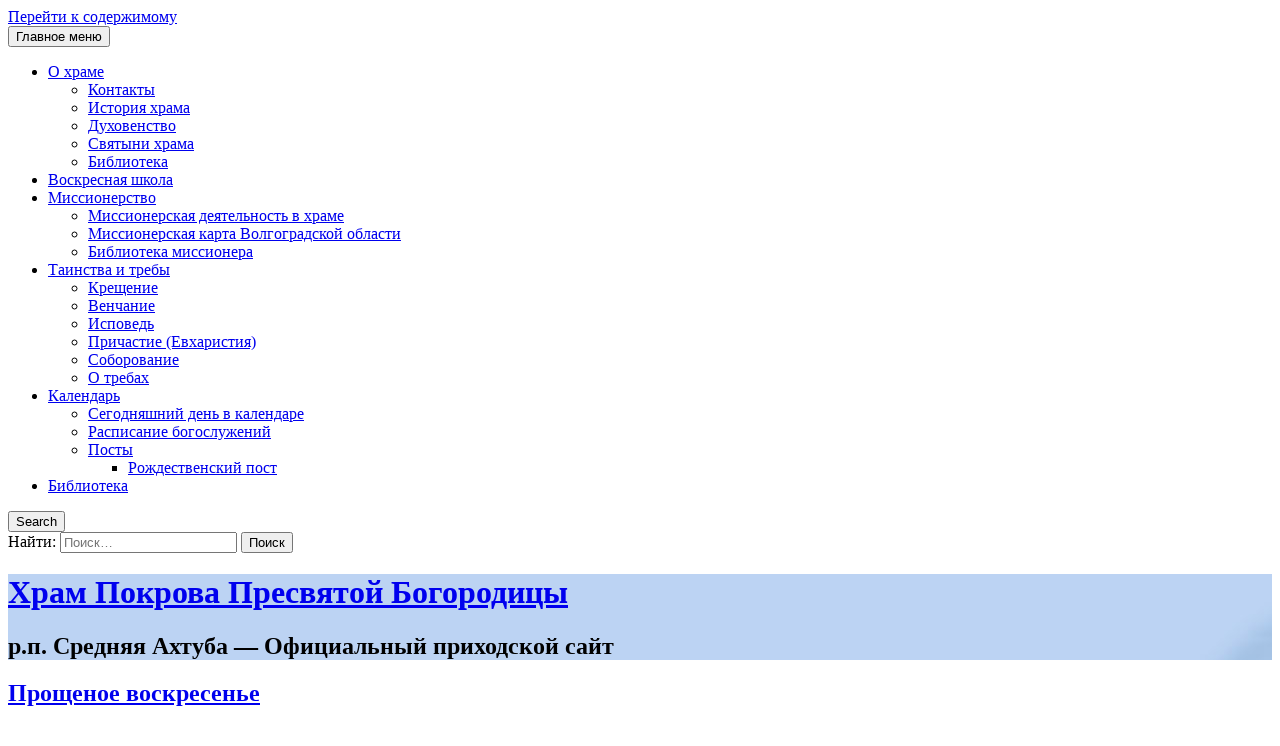

--- FILE ---
content_type: text/html; charset=UTF-8
request_url: https://pokrov-ahtuba.ru/%D0%BF%D1%80%D0%BE%D1%89%D0%B5%D0%BD%D0%BE%D0%B5-%D0%B2%D0%BE%D1%81%D0%BA%D1%80%D0%B5%D1%81%D0%B5%D0%BD%D1%8C%D0%B5/
body_size: 15717
content:
<!DOCTYPE html>
<html lang="ru-RU">
<head>
<meta charset="UTF-8">
<meta name="viewport" content="width=device-width, initial-scale=1">
<meta property="og:image" content="/wp-includes/images/head_image_nobg.png"/>
<!--<title>Прощеное воскресенье &#8212; </title>-->
<link rel="image_src" href="/wp-includes/images/head_image_nobg.png"/>
<link rel="profile" href="http://gmpg.org/xfn/11">
<link rel="pingback" href="https://pokrov-ahtuba.ru/xmlrpc.php">
<title>Прощеное воскресенье &#8212; Храм Покрова Пресвятой Богородицы</title>
<meta name='robots' content='max-image-preview:large' />
	<style>img:is([sizes="auto" i], [sizes^="auto," i]) { contain-intrinsic-size: 3000px 1500px }</style>
	<link rel='dns-prefetch' href='//fonts.googleapis.com' />
<link rel="alternate" type="application/rss+xml" title="Храм Покрова Пресвятой Богородицы &raquo; Лента" href="https://pokrov-ahtuba.ru/feed/" />
<link rel="alternate" type="application/rss+xml" title="Храм Покрова Пресвятой Богородицы &raquo; Лента комментариев" href="https://pokrov-ahtuba.ru/comments/feed/" />
<link rel="alternate" type="application/rss+xml" title="Храм Покрова Пресвятой Богородицы &raquo; Лента комментариев к &laquo;Прощеное воскресенье&raquo;" href="https://pokrov-ahtuba.ru/%d0%bf%d1%80%d0%be%d1%89%d0%b5%d0%bd%d0%be%d0%b5-%d0%b2%d0%be%d1%81%d0%ba%d1%80%d0%b5%d1%81%d0%b5%d0%bd%d1%8c%d0%b5/feed/" />
		<script type="text/javascript">
			'use strict';
			(function (w) {
				var darx = {};

				darx.addEvent = function (elem, event, fn) {
					if (elem.addEventListener) {
						elem.addEventListener(event, fn, false);
					} else {
						elem.attachEvent('on' + event, function () {
							return (fn.call(elem, window.event));
						});
					}
				};

				darx.fireEvent = function (elem, event) {
					var evt = elem.createEvent('Event');
					evt.initEvent(event, true, true);
					elem.dispatchEvent(evt);
				};

				darx.get = function (url, data, callback) {
					sendRequest('GET', url, data, callback);
				};

				darx.post = function (url, data, callback) {
					sendRequest('POST', url, data, callback);
				};

				darx.getJSON = function (url, data, callback) {
					var callbackName = 'darx_jsonp_' + Math.round(1000000000 * Math.random());
					window[callbackName] = function(data) {
						delete window[callbackName];
						document.body.removeChild(script);
						callback(data);
					};
					
					
					var script = document.createElement('script');
					script.type = "text/javascript";
					script.async = true;
					data.callback = callbackName;
					script.src = url + '?' + http_build_query(data);
					document.body.appendChild(script);
				};

				var http_build_query = function (data) {
					var params = [];
					var type;
					for (var key in data){
						if (data.hasOwnProperty(key)) {
							type = Object.prototype.toString.call(data[key]);
							if (type === '[object Array]' || type === '[object Object]') {
								for (var i in data[key]) {
									if (data[key].hasOwnProperty(i)) {
										params.push(encodeURIComponent(key) + '[]=' + encodeURIComponent(data[key][i]));
									}
								}
							} else {
								params.push(encodeURIComponent(key) + '=' + encodeURIComponent(data[key]));
							}
						}
					}
					return params.join('&');
				};

				var sendRequest = function (method, url, data, callback) {
					var xhr = false;
					var XMLHttpFactories = [
						function () {return new XMLHttpRequest()},
						function () {return new ActiveXObject("Msxml2.XMLHTTP")},
						function () {return new ActiveXObject("Msxml3.XMLHTTP")},
						function () {return new ActiveXObject("Microsoft.XMLHTTP")}
					];
					for (var i=0; i<XMLHttpFactories.length; ++i) {
						try { xhr = XMLHttpFactories[i]() } catch (e) { continue; }
						break;
					}

					if (!xhr) return;

					if (method === 'GET')  {
						data.r = Math.random();
						url += '?' + http_build_query(data);
					}

					xhr.open(method, url, true);
					xhr.setRequestHeader("X-Requested-With", "XMLHttpRequest");
					xhr.timeout = 5000;

					if (callback) {
						xhr.loaded = xhr.onreadystatechange = function () {
							if (xhr.readyState !== 4) return;
							callback(xhr.responseText, xhr);
						}
					}

					if (method !== 'GET')  {
						xhr.setRequestHeader("Content-type", "application/x-www-form-urlencoded");
						xhr.send(http_build_query(data));
					} else {
						xhr.send(null);
					}
				};

				w.darx = darx;
			}(window));
		</script>
		<script type="text/javascript">
/* <![CDATA[ */
window._wpemojiSettings = {"baseUrl":"https:\/\/s.w.org\/images\/core\/emoji\/15.0.3\/72x72\/","ext":".png","svgUrl":"https:\/\/s.w.org\/images\/core\/emoji\/15.0.3\/svg\/","svgExt":".svg","source":{"concatemoji":"https:\/\/pokrov-ahtuba.ru\/wp-includes\/js\/wp-emoji-release.min.js?ver=6.7.1"}};
/*! This file is auto-generated */
!function(i,n){var o,s,e;function c(e){try{var t={supportTests:e,timestamp:(new Date).valueOf()};sessionStorage.setItem(o,JSON.stringify(t))}catch(e){}}function p(e,t,n){e.clearRect(0,0,e.canvas.width,e.canvas.height),e.fillText(t,0,0);var t=new Uint32Array(e.getImageData(0,0,e.canvas.width,e.canvas.height).data),r=(e.clearRect(0,0,e.canvas.width,e.canvas.height),e.fillText(n,0,0),new Uint32Array(e.getImageData(0,0,e.canvas.width,e.canvas.height).data));return t.every(function(e,t){return e===r[t]})}function u(e,t,n){switch(t){case"flag":return n(e,"\ud83c\udff3\ufe0f\u200d\u26a7\ufe0f","\ud83c\udff3\ufe0f\u200b\u26a7\ufe0f")?!1:!n(e,"\ud83c\uddfa\ud83c\uddf3","\ud83c\uddfa\u200b\ud83c\uddf3")&&!n(e,"\ud83c\udff4\udb40\udc67\udb40\udc62\udb40\udc65\udb40\udc6e\udb40\udc67\udb40\udc7f","\ud83c\udff4\u200b\udb40\udc67\u200b\udb40\udc62\u200b\udb40\udc65\u200b\udb40\udc6e\u200b\udb40\udc67\u200b\udb40\udc7f");case"emoji":return!n(e,"\ud83d\udc26\u200d\u2b1b","\ud83d\udc26\u200b\u2b1b")}return!1}function f(e,t,n){var r="undefined"!=typeof WorkerGlobalScope&&self instanceof WorkerGlobalScope?new OffscreenCanvas(300,150):i.createElement("canvas"),a=r.getContext("2d",{willReadFrequently:!0}),o=(a.textBaseline="top",a.font="600 32px Arial",{});return e.forEach(function(e){o[e]=t(a,e,n)}),o}function t(e){var t=i.createElement("script");t.src=e,t.defer=!0,i.head.appendChild(t)}"undefined"!=typeof Promise&&(o="wpEmojiSettingsSupports",s=["flag","emoji"],n.supports={everything:!0,everythingExceptFlag:!0},e=new Promise(function(e){i.addEventListener("DOMContentLoaded",e,{once:!0})}),new Promise(function(t){var n=function(){try{var e=JSON.parse(sessionStorage.getItem(o));if("object"==typeof e&&"number"==typeof e.timestamp&&(new Date).valueOf()<e.timestamp+604800&&"object"==typeof e.supportTests)return e.supportTests}catch(e){}return null}();if(!n){if("undefined"!=typeof Worker&&"undefined"!=typeof OffscreenCanvas&&"undefined"!=typeof URL&&URL.createObjectURL&&"undefined"!=typeof Blob)try{var e="postMessage("+f.toString()+"("+[JSON.stringify(s),u.toString(),p.toString()].join(",")+"));",r=new Blob([e],{type:"text/javascript"}),a=new Worker(URL.createObjectURL(r),{name:"wpTestEmojiSupports"});return void(a.onmessage=function(e){c(n=e.data),a.terminate(),t(n)})}catch(e){}c(n=f(s,u,p))}t(n)}).then(function(e){for(var t in e)n.supports[t]=e[t],n.supports.everything=n.supports.everything&&n.supports[t],"flag"!==t&&(n.supports.everythingExceptFlag=n.supports.everythingExceptFlag&&n.supports[t]);n.supports.everythingExceptFlag=n.supports.everythingExceptFlag&&!n.supports.flag,n.DOMReady=!1,n.readyCallback=function(){n.DOMReady=!0}}).then(function(){return e}).then(function(){var e;n.supports.everything||(n.readyCallback(),(e=n.source||{}).concatemoji?t(e.concatemoji):e.wpemoji&&e.twemoji&&(t(e.twemoji),t(e.wpemoji)))}))}((window,document),window._wpemojiSettings);
/* ]]> */
</script>
<style id='wp-emoji-styles-inline-css' type='text/css'>

	img.wp-smiley, img.emoji {
		display: inline !important;
		border: none !important;
		box-shadow: none !important;
		height: 1em !important;
		width: 1em !important;
		margin: 0 0.07em !important;
		vertical-align: -0.1em !important;
		background: none !important;
		padding: 0 !important;
	}
</style>
<link rel='stylesheet' id='wp-block-library-css' href='https://pokrov-ahtuba.ru/wp-includes/css/dist/block-library/style.min.css?ver=6.7.1' type='text/css' media='all' />
<style id='classic-theme-styles-inline-css' type='text/css'>
/*! This file is auto-generated */
.wp-block-button__link{color:#fff;background-color:#32373c;border-radius:9999px;box-shadow:none;text-decoration:none;padding:calc(.667em + 2px) calc(1.333em + 2px);font-size:1.125em}.wp-block-file__button{background:#32373c;color:#fff;text-decoration:none}
</style>
<style id='global-styles-inline-css' type='text/css'>
:root{--wp--preset--aspect-ratio--square: 1;--wp--preset--aspect-ratio--4-3: 4/3;--wp--preset--aspect-ratio--3-4: 3/4;--wp--preset--aspect-ratio--3-2: 3/2;--wp--preset--aspect-ratio--2-3: 2/3;--wp--preset--aspect-ratio--16-9: 16/9;--wp--preset--aspect-ratio--9-16: 9/16;--wp--preset--color--black: #000000;--wp--preset--color--cyan-bluish-gray: #abb8c3;--wp--preset--color--white: #ffffff;--wp--preset--color--pale-pink: #f78da7;--wp--preset--color--vivid-red: #cf2e2e;--wp--preset--color--luminous-vivid-orange: #ff6900;--wp--preset--color--luminous-vivid-amber: #fcb900;--wp--preset--color--light-green-cyan: #7bdcb5;--wp--preset--color--vivid-green-cyan: #00d084;--wp--preset--color--pale-cyan-blue: #8ed1fc;--wp--preset--color--vivid-cyan-blue: #0693e3;--wp--preset--color--vivid-purple: #9b51e0;--wp--preset--gradient--vivid-cyan-blue-to-vivid-purple: linear-gradient(135deg,rgba(6,147,227,1) 0%,rgb(155,81,224) 100%);--wp--preset--gradient--light-green-cyan-to-vivid-green-cyan: linear-gradient(135deg,rgb(122,220,180) 0%,rgb(0,208,130) 100%);--wp--preset--gradient--luminous-vivid-amber-to-luminous-vivid-orange: linear-gradient(135deg,rgba(252,185,0,1) 0%,rgba(255,105,0,1) 100%);--wp--preset--gradient--luminous-vivid-orange-to-vivid-red: linear-gradient(135deg,rgba(255,105,0,1) 0%,rgb(207,46,46) 100%);--wp--preset--gradient--very-light-gray-to-cyan-bluish-gray: linear-gradient(135deg,rgb(238,238,238) 0%,rgb(169,184,195) 100%);--wp--preset--gradient--cool-to-warm-spectrum: linear-gradient(135deg,rgb(74,234,220) 0%,rgb(151,120,209) 20%,rgb(207,42,186) 40%,rgb(238,44,130) 60%,rgb(251,105,98) 80%,rgb(254,248,76) 100%);--wp--preset--gradient--blush-light-purple: linear-gradient(135deg,rgb(255,206,236) 0%,rgb(152,150,240) 100%);--wp--preset--gradient--blush-bordeaux: linear-gradient(135deg,rgb(254,205,165) 0%,rgb(254,45,45) 50%,rgb(107,0,62) 100%);--wp--preset--gradient--luminous-dusk: linear-gradient(135deg,rgb(255,203,112) 0%,rgb(199,81,192) 50%,rgb(65,88,208) 100%);--wp--preset--gradient--pale-ocean: linear-gradient(135deg,rgb(255,245,203) 0%,rgb(182,227,212) 50%,rgb(51,167,181) 100%);--wp--preset--gradient--electric-grass: linear-gradient(135deg,rgb(202,248,128) 0%,rgb(113,206,126) 100%);--wp--preset--gradient--midnight: linear-gradient(135deg,rgb(2,3,129) 0%,rgb(40,116,252) 100%);--wp--preset--font-size--small: 13px;--wp--preset--font-size--medium: 20px;--wp--preset--font-size--large: 36px;--wp--preset--font-size--x-large: 42px;--wp--preset--spacing--20: 0.44rem;--wp--preset--spacing--30: 0.67rem;--wp--preset--spacing--40: 1rem;--wp--preset--spacing--50: 1.5rem;--wp--preset--spacing--60: 2.25rem;--wp--preset--spacing--70: 3.38rem;--wp--preset--spacing--80: 5.06rem;--wp--preset--shadow--natural: 6px 6px 9px rgba(0, 0, 0, 0.2);--wp--preset--shadow--deep: 12px 12px 50px rgba(0, 0, 0, 0.4);--wp--preset--shadow--sharp: 6px 6px 0px rgba(0, 0, 0, 0.2);--wp--preset--shadow--outlined: 6px 6px 0px -3px rgba(255, 255, 255, 1), 6px 6px rgba(0, 0, 0, 1);--wp--preset--shadow--crisp: 6px 6px 0px rgba(0, 0, 0, 1);}:where(.is-layout-flex){gap: 0.5em;}:where(.is-layout-grid){gap: 0.5em;}body .is-layout-flex{display: flex;}.is-layout-flex{flex-wrap: wrap;align-items: center;}.is-layout-flex > :is(*, div){margin: 0;}body .is-layout-grid{display: grid;}.is-layout-grid > :is(*, div){margin: 0;}:where(.wp-block-columns.is-layout-flex){gap: 2em;}:where(.wp-block-columns.is-layout-grid){gap: 2em;}:where(.wp-block-post-template.is-layout-flex){gap: 1.25em;}:where(.wp-block-post-template.is-layout-grid){gap: 1.25em;}.has-black-color{color: var(--wp--preset--color--black) !important;}.has-cyan-bluish-gray-color{color: var(--wp--preset--color--cyan-bluish-gray) !important;}.has-white-color{color: var(--wp--preset--color--white) !important;}.has-pale-pink-color{color: var(--wp--preset--color--pale-pink) !important;}.has-vivid-red-color{color: var(--wp--preset--color--vivid-red) !important;}.has-luminous-vivid-orange-color{color: var(--wp--preset--color--luminous-vivid-orange) !important;}.has-luminous-vivid-amber-color{color: var(--wp--preset--color--luminous-vivid-amber) !important;}.has-light-green-cyan-color{color: var(--wp--preset--color--light-green-cyan) !important;}.has-vivid-green-cyan-color{color: var(--wp--preset--color--vivid-green-cyan) !important;}.has-pale-cyan-blue-color{color: var(--wp--preset--color--pale-cyan-blue) !important;}.has-vivid-cyan-blue-color{color: var(--wp--preset--color--vivid-cyan-blue) !important;}.has-vivid-purple-color{color: var(--wp--preset--color--vivid-purple) !important;}.has-black-background-color{background-color: var(--wp--preset--color--black) !important;}.has-cyan-bluish-gray-background-color{background-color: var(--wp--preset--color--cyan-bluish-gray) !important;}.has-white-background-color{background-color: var(--wp--preset--color--white) !important;}.has-pale-pink-background-color{background-color: var(--wp--preset--color--pale-pink) !important;}.has-vivid-red-background-color{background-color: var(--wp--preset--color--vivid-red) !important;}.has-luminous-vivid-orange-background-color{background-color: var(--wp--preset--color--luminous-vivid-orange) !important;}.has-luminous-vivid-amber-background-color{background-color: var(--wp--preset--color--luminous-vivid-amber) !important;}.has-light-green-cyan-background-color{background-color: var(--wp--preset--color--light-green-cyan) !important;}.has-vivid-green-cyan-background-color{background-color: var(--wp--preset--color--vivid-green-cyan) !important;}.has-pale-cyan-blue-background-color{background-color: var(--wp--preset--color--pale-cyan-blue) !important;}.has-vivid-cyan-blue-background-color{background-color: var(--wp--preset--color--vivid-cyan-blue) !important;}.has-vivid-purple-background-color{background-color: var(--wp--preset--color--vivid-purple) !important;}.has-black-border-color{border-color: var(--wp--preset--color--black) !important;}.has-cyan-bluish-gray-border-color{border-color: var(--wp--preset--color--cyan-bluish-gray) !important;}.has-white-border-color{border-color: var(--wp--preset--color--white) !important;}.has-pale-pink-border-color{border-color: var(--wp--preset--color--pale-pink) !important;}.has-vivid-red-border-color{border-color: var(--wp--preset--color--vivid-red) !important;}.has-luminous-vivid-orange-border-color{border-color: var(--wp--preset--color--luminous-vivid-orange) !important;}.has-luminous-vivid-amber-border-color{border-color: var(--wp--preset--color--luminous-vivid-amber) !important;}.has-light-green-cyan-border-color{border-color: var(--wp--preset--color--light-green-cyan) !important;}.has-vivid-green-cyan-border-color{border-color: var(--wp--preset--color--vivid-green-cyan) !important;}.has-pale-cyan-blue-border-color{border-color: var(--wp--preset--color--pale-cyan-blue) !important;}.has-vivid-cyan-blue-border-color{border-color: var(--wp--preset--color--vivid-cyan-blue) !important;}.has-vivid-purple-border-color{border-color: var(--wp--preset--color--vivid-purple) !important;}.has-vivid-cyan-blue-to-vivid-purple-gradient-background{background: var(--wp--preset--gradient--vivid-cyan-blue-to-vivid-purple) !important;}.has-light-green-cyan-to-vivid-green-cyan-gradient-background{background: var(--wp--preset--gradient--light-green-cyan-to-vivid-green-cyan) !important;}.has-luminous-vivid-amber-to-luminous-vivid-orange-gradient-background{background: var(--wp--preset--gradient--luminous-vivid-amber-to-luminous-vivid-orange) !important;}.has-luminous-vivid-orange-to-vivid-red-gradient-background{background: var(--wp--preset--gradient--luminous-vivid-orange-to-vivid-red) !important;}.has-very-light-gray-to-cyan-bluish-gray-gradient-background{background: var(--wp--preset--gradient--very-light-gray-to-cyan-bluish-gray) !important;}.has-cool-to-warm-spectrum-gradient-background{background: var(--wp--preset--gradient--cool-to-warm-spectrum) !important;}.has-blush-light-purple-gradient-background{background: var(--wp--preset--gradient--blush-light-purple) !important;}.has-blush-bordeaux-gradient-background{background: var(--wp--preset--gradient--blush-bordeaux) !important;}.has-luminous-dusk-gradient-background{background: var(--wp--preset--gradient--luminous-dusk) !important;}.has-pale-ocean-gradient-background{background: var(--wp--preset--gradient--pale-ocean) !important;}.has-electric-grass-gradient-background{background: var(--wp--preset--gradient--electric-grass) !important;}.has-midnight-gradient-background{background: var(--wp--preset--gradient--midnight) !important;}.has-small-font-size{font-size: var(--wp--preset--font-size--small) !important;}.has-medium-font-size{font-size: var(--wp--preset--font-size--medium) !important;}.has-large-font-size{font-size: var(--wp--preset--font-size--large) !important;}.has-x-large-font-size{font-size: var(--wp--preset--font-size--x-large) !important;}
:where(.wp-block-post-template.is-layout-flex){gap: 1.25em;}:where(.wp-block-post-template.is-layout-grid){gap: 1.25em;}
:where(.wp-block-columns.is-layout-flex){gap: 2em;}:where(.wp-block-columns.is-layout-grid){gap: 2em;}
:root :where(.wp-block-pullquote){font-size: 1.5em;line-height: 1.6;}
</style>
<link rel='stylesheet' id='bg_bibrefs_styles-css' href='https://pokrov-ahtuba.ru/wp-content/plugins/bg-biblie-references/css/styles.css?ver=3.13.3' type='text/css' media='all' />
<link rel='stylesheet' id='bg_ortcal_colors-css' href='https://pokrov-ahtuba.ru/wp-content/plugins/bg-orthodox-calendar/css/colors.php?ver=0.8.0' type='text/css' media='all' />
<link rel='stylesheet' id='social-button-css' href='https://pokrov-ahtuba.ru/wp-content/plugins/vkontakte-api/assets/css/social-button.css?ver=4.0.1' type='text/css' media='all' />
<link rel='stylesheet' id='plane-icons-css' href='https://pokrov-ahtuba.ru/wp-content/themes/plane-wpcom/css/font-awesome.css?ver=4.0.3' type='text/css' media='all' />
<link rel='stylesheet' id='plane-fonts-css' href='//fonts.googleapis.com/css?family=Raleway%3A400%2C500%2C700%2C900%7CNoto+Serif%3A400%2C700%2C400italic%2C700italic&#038;subset=latin%2Clatin-ext&#038;ver=6.7.1' type='text/css' media='all' />
<link rel='stylesheet' id='plane-style-css' href='https://pokrov-ahtuba.ru/wp-content/themes/plane-wpcom/style.css?ver=6.7.1' type='text/css' media='all' />
<style id='plane-style-inline-css' type='text/css'>
.site-header { background-image: url(https://pokrov-ahtuba.ru/wp-content/uploads/2015/09/head_image5.jpg); }
</style>
<link rel='stylesheet' id='fancybox-css' href='https://pokrov-ahtuba.ru/wp-content/plugins/easy-fancybox/css/jquery.fancybox.1.3.23.min.css' type='text/css' media='screen' />
<link rel='stylesheet' id='gmedia-global-frontend-css' href='https://pokrov-ahtuba.ru/wp-content/plugins/grand-media/assets/gmedia.global.front.css?ver=1.15.0' type='text/css' media='all' />
<link rel='stylesheet' id='__EPYT__style-css' href='https://pokrov-ahtuba.ru/wp-content/plugins/youtube-embed-plus/styles/ytprefs.min.css?ver=14.2.1.3' type='text/css' media='all' />
<style id='__EPYT__style-inline-css' type='text/css'>

                .epyt-gallery-thumb {
                        width: 33.333%;
                }
                
</style>
<script type="text/javascript" src="https://pokrov-ahtuba.ru/wp-content/plugins/simple-content-reveal/js/swap-display.min.js?ver=6.7.1" id="swap_display-js"></script>
<script type="text/javascript" src="https://pokrov-ahtuba.ru/wp-includes/js/jquery/jquery.min.js?ver=3.7.1" id="jquery-core-js"></script>
<script type="text/javascript" src="https://pokrov-ahtuba.ru/wp-includes/js/jquery/jquery-migrate.min.js?ver=3.4.1" id="jquery-migrate-js"></script>
<script type="text/javascript" id="__ytprefs__-js-extra">
/* <![CDATA[ */
var _EPYT_ = {"ajaxurl":"https:\/\/pokrov-ahtuba.ru\/wp-admin\/admin-ajax.php","security":"cf4209333c","gallery_scrolloffset":"20","eppathtoscripts":"https:\/\/pokrov-ahtuba.ru\/wp-content\/plugins\/youtube-embed-plus\/scripts\/","eppath":"https:\/\/pokrov-ahtuba.ru\/wp-content\/plugins\/youtube-embed-plus\/","epresponsiveselector":"[\"iframe.__youtube_prefs_widget__\"]","epdovol":"1","version":"14.2.1.3","evselector":"iframe.__youtube_prefs__[src], iframe[src*=\"youtube.com\/embed\/\"], iframe[src*=\"youtube-nocookie.com\/embed\/\"]","ajax_compat":"","maxres_facade":"eager","ytapi_load":"light","pause_others":"","stopMobileBuffer":"1","facade_mode":"","not_live_on_channel":"","vi_active":"","vi_js_posttypes":[]};
/* ]]> */
</script>
<script type="text/javascript" src="https://pokrov-ahtuba.ru/wp-content/plugins/youtube-embed-plus/scripts/ytprefs.min.js?ver=14.2.1.3" id="__ytprefs__-js"></script>
<link rel="https://api.w.org/" href="https://pokrov-ahtuba.ru/wp-json/" /><link rel="alternate" title="JSON" type="application/json" href="https://pokrov-ahtuba.ru/wp-json/wp/v2/posts/1817" /><link rel="EditURI" type="application/rsd+xml" title="RSD" href="https://pokrov-ahtuba.ru/xmlrpc.php?rsd" />
<meta name="generator" content="WordPress 6.7.1" />
<link rel="canonical" href="https://pokrov-ahtuba.ru/%d0%bf%d1%80%d0%be%d1%89%d0%b5%d0%bd%d0%be%d0%b5-%d0%b2%d0%be%d1%81%d0%ba%d1%80%d0%b5%d1%81%d0%b5%d0%bd%d1%8c%d0%b5/" />
<link rel="alternate" title="oEmbed (JSON)" type="application/json+oembed" href="https://pokrov-ahtuba.ru/wp-json/oembed/1.0/embed?url=https%3A%2F%2Fpokrov-ahtuba.ru%2F%25d0%25bf%25d1%2580%25d0%25be%25d1%2589%25d0%25b5%25d0%25bd%25d0%25be%25d0%25b5-%25d0%25b2%25d0%25be%25d1%2581%25d0%25ba%25d1%2580%25d0%25b5%25d1%2581%25d0%25b5%25d0%25bd%25d1%258c%25d0%25b5%2F" />
<link rel="alternate" title="oEmbed (XML)" type="text/xml+oembed" href="https://pokrov-ahtuba.ru/wp-json/oembed/1.0/embed?url=https%3A%2F%2Fpokrov-ahtuba.ru%2F%25d0%25bf%25d1%2580%25d0%25be%25d1%2589%25d0%25b5%25d0%25bd%25d0%25be%25d0%25b5-%25d0%25b2%25d0%25be%25d1%2581%25d0%25ba%25d1%2580%25d0%25b5%25d1%2581%25d0%25b5%25d0%25bd%25d1%258c%25d0%25b5%2F&#038;format=xml" />
	<script>
		var baseUrl =  "https://pokrov-ahtuba.ru/wp-content/plugins/bg-orthodox-calendar/";
		var bg_ortcal_customXML =  "";
		var popmenu =[];									
popmenu[0]={name:"Официальный календарь РПЦ", type: 1};popmenu[1]={name: "Календарь на Православие.Ru", type: 2};popmenu[2]={name: "Богослужебные указания", type: 3};popmenu[3]={name: "Этот день в календаре (страница)", type: 101};popmenu[4]={name: "Этот день в календаре (окно)", type: 1001};popmenu[5]={name: "Выбор имени по Месяцеслову", type: 1002};					
		var dblClick = 2;							// Пункт меню при двойном щелчке по дате (варианты см. выше)										
	</script>
<meta name="keywords" content="Без рубрики" />
  <meta property="og:title" content="Прощеное воскресенье" />
  <meta property="og:type" content="blog" />
  <meta property="og:description" content="Сегодня 18 февраля 2018 года в сыропустную неделю, последнее воскресенье пред наступлением Великого поста, в нашем храме прошла Божественная Литургия, &amp;hellip;" />
  	<meta property="og:image" content="http://pokrov-ahtuba.ru/wp-content/uploads/2018/02/IMG_4832-300x200.jpg" />
	<meta property="og:image" content="http://pokrov-ahtuba.ru/wp-content/uploads/2018/02/IMG_4834-300x200.jpg" />
  <meta property="og:url" content="https://pokrov-ahtuba.ru/%d0%bf%d1%80%d0%be%d1%89%d0%b5%d0%bd%d0%be%d0%b5-%d0%b2%d0%be%d1%81%d0%ba%d1%80%d0%b5%d1%81%d0%b5%d0%bd%d1%8c%d0%b5/" />
  <meta property="og:site_name" content="Храм Покрова Пресвятой Богородицы" />
  <meta name="twitter:title" content="Прощеное воскресенье" />
  <meta name="twitter:card" content="summary" />
  <meta name="twitter:description" content="Сегодня 18 февраля 2018 года в сыропустную неделю, последнее воскресенье пред наступлением Великого поста, в нашем храме прошла Божественная Литургия, &amp;hellip;" />
  <meta name="twitter:image" content="http://pokrov-ahtuba.ru/wp-content/uploads/2018/02/IMG_4832-300x200.jpg" />
  <meta name="twitter:url" content="https://pokrov-ahtuba.ru/%d0%bf%d1%80%d0%be%d1%89%d0%b5%d0%bd%d0%be%d0%b5-%d0%b2%d0%be%d1%81%d0%ba%d1%80%d0%b5%d1%81%d0%b5%d0%bd%d1%8c%d0%b5/" />
      
<script type="text/javascript">
(function(url){
	if(/(?:Chrome\/26\.0\.1410\.63 Safari\/537\.31|WordfenceTestMonBot)/.test(navigator.userAgent)){ return; }
	var addEvent = function(evt, handler) {
		if (window.addEventListener) {
			document.addEventListener(evt, handler, false);
		} else if (window.attachEvent) {
			document.attachEvent('on' + evt, handler);
		}
	};
	var removeEvent = function(evt, handler) {
		if (window.removeEventListener) {
			document.removeEventListener(evt, handler, false);
		} else if (window.detachEvent) {
			document.detachEvent('on' + evt, handler);
		}
	};
	var evts = 'contextmenu dblclick drag dragend dragenter dragleave dragover dragstart drop keydown keypress keyup mousedown mousemove mouseout mouseover mouseup mousewheel scroll'.split(' ');
	var logHuman = function() {
		if (window.wfLogHumanRan) { return; }
		window.wfLogHumanRan = true;
		var wfscr = document.createElement('script');
		wfscr.type = 'text/javascript';
		wfscr.async = true;
		wfscr.src = url + '&r=' + Math.random();
		(document.getElementsByTagName('head')[0]||document.getElementsByTagName('body')[0]).appendChild(wfscr);
		for (var i = 0; i < evts.length; i++) {
			removeEvent(evts[i], logHuman);
		}
	};
	for (var i = 0; i < evts.length; i++) {
		addEvent(evts[i], logHuman);
	}
})('//pokrov-ahtuba.ru/?wordfence_lh=1&hid=58123B5187287AFC84406DDF5F934AC4');
</script>
<!-- <meta name="GmediaGallery" version="1.23.0/1.8.0" license="" /> -->
<meta property="vk:app_id" content="5217629" /><meta name="yandex-verification" content="2e896373c969044c" />
</head>

<body class="post-template-default single single-post postid-1817 single-format-standard">
	<a class="skip-link screen-reader-text" href="#content">Перейти к содержимому</a>

	<div class="site-top">
		<div class="content-wrapper">
			<nav id="site-navigation" class="main-navigation" role="navigation">
				<button class="menu-toggle" aria-controls="menu" aria-expanded="false"><span class="screen-reader-text">Главное меню</span></button>
				<div class="nav-menu"><ul id="menu-main" class="menu"><li id="menu-item-86" class="menu-item menu-item-type-custom menu-item-object-custom menu-item-has-children menu-item-86"><a href="#">О храме</a>
<ul class="sub-menu">
	<li id="menu-item-65" class="menu-item  menu-item-type-post_type menu-item-object-page menu-item-65"><a href="https://pokrov-ahtuba.ru/%d0%ba%d0%be%d0%bd%d1%82%d0%b0%d0%ba%d1%82%d1%8b/">Контакты</a></li>
	<li id="menu-item-12" class="menu-item  menu-item-type-post_type menu-item-object-page menu-item-home menu-item-12"><a href="https://pokrov-ahtuba.ru/%d0%b8%d1%81%d1%82%d0%be%d1%80%d0%b8%d1%8f-%d1%85%d1%80%d0%b0%d0%bc%d0%b0/">История храма</a></li>
	<li id="menu-item-16" class="menu-item  menu-item-type-post_type menu-item-object-page menu-item-16"><a href="https://pokrov-ahtuba.ru/%d0%b4%d1%83%d1%85%d0%be%d0%b2%d0%b5%d0%bd%d1%81%d1%82%d0%b2%d0%be/">Духовенство</a></li>
	<li id="menu-item-62" class="menu-item  menu-item-type-post_type menu-item-object-page menu-item-62"><a href="https://pokrov-ahtuba.ru/%d1%81%d0%b2%d1%8f%d1%82%d1%8b%d0%bd%d0%b8-%d1%85%d1%80%d0%b0%d0%bc%d0%b0/">Святыни храма</a></li>
	<li id="menu-item-64" class="menu-item  menu-item-type-post_type menu-item-object-page menu-item-64"><a href="https://pokrov-ahtuba.ru/%d0%b1%d0%b8%d0%b1%d0%bb%d0%b8%d0%be%d1%82%d0%b5%d0%ba%d0%b0/">Библиотека</a></li>
</ul>
</li>
<li id="menu-item-63" class="menu-item  menu-item-type-post_type menu-item-object-page menu-item-63"><a href="https://pokrov-ahtuba.ru/%d0%b2%d0%be%d1%81%d0%ba%d1%80%d0%b5%d1%81%d0%bd%d0%b0%d1%8f-%d1%88%d0%ba%d0%be%d0%bb%d0%b0/">Воскресная школа</a></li>
<li id="menu-item-85" class="menu-item menu-item-type-custom menu-item-object-custom menu-item-has-children menu-item-85"><a href="#">Миссионерство</a>
<ul class="sub-menu">
	<li id="menu-item-32" class="menu-item  menu-item-type-post_type menu-item-object-page menu-item-32"><a href="https://pokrov-ahtuba.ru/%d0%bc%d0%b8%d1%81%d1%81%d0%b8%d0%be%d0%bd%d0%b5%d1%80%d1%81%d0%ba%d0%b0%d1%8f-%d0%b4%d0%b5%d1%8f%d1%82%d0%b5%d0%bb%d1%8c%d0%bd%d0%be%d1%81%d1%82%d1%8c/">Миссионерская деятельность в храме</a></li>
	<li id="menu-item-435" class="menu-item  menu-item-type-post_type menu-item-object-page menu-item-435"><a href="https://pokrov-ahtuba.ru/%d0%bc%d0%b8%d1%81%d1%81%d0%b8%d0%be%d0%bd%d0%b5%d1%80%d1%81%d0%ba%d0%b0%d1%8f-%d0%b4%d0%b5%d1%8f%d1%82%d0%b5%d0%bb%d1%8c%d0%bd%d0%be%d1%81%d1%82%d1%8c/%d0%bc%d0%b8%d1%81%d1%81%d0%b8%d0%be%d0%bd%d0%b5%d1%80%d1%81%d0%ba%d0%b0%d1%8f-%d0%ba%d0%b0%d1%80%d1%82%d0%b0-%d0%b2%d0%be%d0%bb%d0%b3%d0%be%d0%b3%d1%80%d0%b0%d0%b4%d1%81%d0%ba%d0%be%d0%b9-%d0%be/">Миссионерская карта Волгоградской области</a></li>
	<li id="menu-item-567" class="menu-item  menu-item-type-post_type menu-item-object-page menu-item-567"><a href="https://pokrov-ahtuba.ru/%d0%bc%d0%b8%d1%81%d1%81%d0%b8%d0%be%d0%bd%d0%b5%d1%80%d1%81%d0%ba%d0%b0%d1%8f-%d0%b4%d0%b5%d1%8f%d1%82%d0%b5%d0%bb%d1%8c%d0%bd%d0%be%d1%81%d1%82%d1%8c/%d0%b1%d0%b8%d0%b1%d0%bb%d0%b8%d0%be%d1%82%d0%b5%d0%ba%d0%b0-%d0%bc%d0%b8%d1%81%d1%81%d0%b8%d0%be%d0%bd%d0%b5%d1%80%d0%b0/">Библиотека миссионера</a></li>
</ul>
</li>
<li id="menu-item-87" class="menu-item menu-item-type-custom menu-item-object-custom menu-item-has-children menu-item-87"><a href="#">Таинства и требы</a>
<ul class="sub-menu">
	<li id="menu-item-40" class="menu-item  menu-item-type-post_type menu-item-object-page menu-item-40"><a href="https://pokrov-ahtuba.ru/%d1%82%d0%b0%d0%b8%d0%bd%d1%81%d1%82%d0%b2%d0%b0-%d0%b8-%d1%82%d1%80%d0%b5%d0%b1%d1%8b/%d0%ba%d1%80%d0%b5%d1%89%d0%b5%d0%bd%d0%b8%d0%b5/">Крещение</a></li>
	<li id="menu-item-43" class="menu-item  menu-item-type-post_type menu-item-object-page menu-item-43"><a href="https://pokrov-ahtuba.ru/%d1%82%d0%b0%d0%b8%d0%bd%d1%81%d1%82%d0%b2%d0%b0-%d0%b8-%d1%82%d1%80%d0%b5%d0%b1%d1%8b/%d0%b2%d0%b5%d0%bd%d1%87%d0%b0%d0%bd%d0%b8%d0%b5/">Венчание</a></li>
	<li id="menu-item-46" class="menu-item  menu-item-type-post_type menu-item-object-page menu-item-46"><a href="https://pokrov-ahtuba.ru/%d1%82%d0%b0%d0%b8%d0%bd%d1%81%d1%82%d0%b2%d0%b0-%d0%b8-%d1%82%d1%80%d0%b5%d0%b1%d1%8b/%d0%b8%d1%81%d0%bf%d0%be%d0%b2%d0%b5%d0%b4%d1%8c/">Исповедь</a></li>
	<li id="menu-item-67" class="menu-item  menu-item-type-post_type menu-item-object-page menu-item-67"><a href="https://pokrov-ahtuba.ru/%d1%82%d0%b0%d0%b8%d0%bd%d1%81%d1%82%d0%b2%d0%b0-%d0%b8-%d1%82%d1%80%d0%b5%d0%b1%d1%8b/%d0%bf%d1%80%d0%b8%d1%87%d0%b0%d1%81%d1%82%d0%b8%d0%b5/">Причастие (Евхаристия)</a></li>
	<li id="menu-item-70" class="menu-item  menu-item-type-post_type menu-item-object-page menu-item-70"><a href="https://pokrov-ahtuba.ru/%d1%82%d0%b0%d0%b8%d0%bd%d1%81%d1%82%d0%b2%d0%b0-%d0%b8-%d1%82%d1%80%d0%b5%d0%b1%d1%8b/%d1%81%d0%be%d0%b1%d0%be%d1%80%d0%be%d0%b2%d0%b0%d0%bd%d0%b8%d0%b5/">Соборование</a></li>
	<li id="menu-item-69" class="menu-item  menu-item-type-post_type menu-item-object-page menu-item-69"><a href="https://pokrov-ahtuba.ru/%d1%82%d0%b0%d0%b8%d0%bd%d1%81%d1%82%d0%b2%d0%b0-%d0%b8-%d1%82%d1%80%d0%b5%d0%b1%d1%8b/%d0%be-%d1%82%d1%80%d0%b5%d0%b1%d0%b0%d1%85/">О требах</a></li>
</ul>
</li>
<li id="menu-item-72" class="menu-item menu-item-type-custom menu-item-object-custom menu-item-has-children menu-item-72"><a href="#">Календарь</a>
<ul class="sub-menu">
	<li id="menu-item-122" class="menu-item menu-item-type-custom menu-item-object-custom menu-item-122"><a href="/ortho-calendar/today">Сегодняшний день в календаре</a></li>
	<li id="menu-item-75" class="menu-item  menu-item-type-post_type menu-item-object-page menu-item-75"><a href="https://pokrov-ahtuba.ru/%d0%ba%d0%b0%d0%bb%d0%b5%d0%bd%d0%b4%d0%b0%d1%80%d1%8c/%d1%80%d0%b0%d1%81%d0%bf%d0%b8%d1%81%d0%b0%d0%bd%d0%b8%d0%b5-%d0%b1%d0%be%d0%b3%d0%be%d1%81%d0%bb%d1%83%d0%b6%d0%b5%d0%bd%d0%b8%d0%b9/">Расписание богослужений</a></li>
	<li id="menu-item-80" class="menu-item  menu-item-type-post_type menu-item-object-page menu-item-has-children menu-item-80"><a href="https://pokrov-ahtuba.ru/%d0%ba%d0%b0%d0%bb%d0%b5%d0%bd%d0%b4%d0%b0%d1%80%d1%8c/%d0%bf%d0%be%d1%81%d1%82%d1%8b/">Посты</a>
	<ul class="sub-menu">
		<li id="menu-item-214" class="menu-item  menu-item-type-post_type menu-item-object-page menu-item-214"><a href="https://pokrov-ahtuba.ru/%d0%ba%d0%b0%d0%bb%d0%b5%d0%bd%d0%b4%d0%b0%d1%80%d1%8c/%d0%bf%d0%be%d1%81%d1%82%d1%8b/%d1%80%d0%be%d0%b6%d0%b4%d0%b5%d1%81%d1%82%d0%b2%d0%b5%d0%bd%d1%81%d0%ba%d0%b8%d0%b9-%d0%bf%d0%be%d1%81%d1%82/">Рождественский пост</a></li>
	</ul>
</li>
</ul>
</li>
<li id="menu-item-568" class="menu-item  menu-item-type-post_type menu-item-object-page menu-item-568"><a href="https://pokrov-ahtuba.ru/%d0%bc%d0%b8%d1%81%d1%81%d0%b8%d0%be%d0%bd%d0%b5%d1%80%d1%81%d0%ba%d0%b0%d1%8f-%d0%b4%d0%b5%d1%8f%d1%82%d0%b5%d0%bb%d1%8c%d0%bd%d0%be%d1%81%d1%82%d1%8c/%d0%b1%d0%b8%d0%b1%d0%bb%d0%b8%d0%be%d1%82%d0%b5%d0%ba%d0%b0-%d0%bc%d0%b8%d1%81%d1%81%d0%b8%d0%be%d0%bd%d0%b5%d1%80%d0%b0/">Библиотека</a></li>
</ul></div>			</nav><!-- #site-navigation -->

			<div class="site-search">
				<button class="search-toggle"><span class="screen-reader-text">Search</span></button>
				<div class="search-expand">
					<div class="search-expand-inner">
						<form role="search" method="get" class="search-form" action="https://pokrov-ahtuba.ru/">
				<label>
					<span class="screen-reader-text">Найти:</span>
					<input type="search" class="search-field" placeholder="Поиск&hellip;" value="" name="s" />
				</label>
				<input type="submit" class="search-submit" value="Поиск" />
			</form>					</div>
				</div>
			</div><!-- .site-search -->
    	</div>
	</div><!-- .site-top -->

	<header class="site-header" role="banner">
			<div class="site-branding">
								<h1 class="site-title"><a href="https://pokrov-ahtuba.ru/" rel="home">Храм Покрова Пресвятой Богородицы</a></h1>
				<h2 class="site-description">р.п. Средняя Ахтуба &#8212; Официальный приходской сайт</h2>
			</div><!-- .site-branding -->
	</header><!-- .site-header -->

	<div id="content" class="site-content">
	<div id="primary" class="content-area">
		<main id="main" class="site-main" role="main">

		
			
<article id="post-1817" class="post-1817 post type-post status-publish format-standard category-1">
	<header class="entry-header">

		<h2 class="entry-title"><a href="https://pokrov-ahtuba.ru/%d0%bf%d1%80%d0%be%d1%89%d0%b5%d0%bd%d0%be%d0%b5-%d0%b2%d0%be%d1%81%d0%ba%d1%80%d0%b5%d1%81%d0%b5%d0%bd%d1%8c%d0%b5/" rel="bookmark">Прощеное воскресенье</a></h2>
					<div class="entry-meta">
				<span class="posted-on"><a href="https://pokrov-ahtuba.ru/%d0%bf%d1%80%d0%be%d1%89%d0%b5%d0%bd%d0%be%d0%b5-%d0%b2%d0%be%d1%81%d0%ba%d1%80%d0%b5%d1%81%d0%b5%d0%bd%d1%8c%d0%b5/" rel="bookmark"><time class="entry-date published" datetime="2018-02-18T12:24:29+03:00">18.02.2018</time><time class="updated" datetime="2018-02-19T09:50:27+03:00">19.02.2018</time></a></span>			</div><!-- .entry-meta -->
		
	</header><!-- .entry-header -->

	
		<div class="entry-content">
			<p><img fetchpriority="high" decoding="async" class="alignleft size-medium wp-image-1818" src="http://pokrov-ahtuba.ru/wp-content/uploads/2018/02/IMG_4832-300x200.jpg" alt="" width="300" height="200" srcset="https://pokrov-ahtuba.ru/wp-content/uploads/2018/02/IMG_4832-300x200.jpg 300w, https://pokrov-ahtuba.ru/wp-content/uploads/2018/02/IMG_4832-768x512.jpg 768w, https://pokrov-ahtuba.ru/wp-content/uploads/2018/02/IMG_4832-1024x683.jpg 1024w, https://pokrov-ahtuba.ru/wp-content/uploads/2018/02/IMG_4832-540x360.jpg 540w, https://pokrov-ahtuba.ru/wp-content/uploads/2018/02/IMG_4832.jpg 2048w" sizes="(max-width: 300px) 100vw, 300px" />Сегодня 18 февраля 2018 года в сыропустную неделю, последнее воскресенье пред наступлением Великого поста, в нашем храме прошла Божественная Литургия, которую возглавил настоятель Прихода протоиерей Иоанн Симора в сослужении  клирика храма иерея Валерия Злобина.</p>
<p>По окончании Богослужения был совершен Чин прощения.<span id="more-1817"></span></p>
<p>В Прощеное воскресенье нужно просить прощения в первую очередь у тех, кого вы действительно чем-то обидели. Но церковная традиция говорит о том, что просить прощения можно вообще у всех, ведь мы не всегда замечаем, когда делаем людям больно.</p>
<p>В церкви говорят &#8212; если человек, которые просит у вас прощения в Прощеное воскресенье, ничем вас не обидел, все равно ответьте ему «Бог простит, и я прощаю». Так мы даём человеку понять, что никакая обида не сделает нас врагами.</p>
<p><img decoding="async" class="alignnone size-medium wp-image-1819" src="http://pokrov-ahtuba.ru/wp-content/uploads/2018/02/IMG_4834-300x200.jpg" alt="" width="300" height="200" srcset="https://pokrov-ahtuba.ru/wp-content/uploads/2018/02/IMG_4834-300x200.jpg 300w, https://pokrov-ahtuba.ru/wp-content/uploads/2018/02/IMG_4834-768x512.jpg 768w, https://pokrov-ahtuba.ru/wp-content/uploads/2018/02/IMG_4834-1024x683.jpg 1024w, https://pokrov-ahtuba.ru/wp-content/uploads/2018/02/IMG_4834-540x360.jpg 540w, https://pokrov-ahtuba.ru/wp-content/uploads/2018/02/IMG_4834.jpg 2048w" sizes="(max-width: 300px) 100vw, 300px" /></p>
<script type="text/javascript">(function (w, doc) {
    if (!w.__utlWdgt) {
        w.__utlWdgt = true;
        var d = doc, s = d.createElement('script'), g = 'getElementsByTagName';
        s.type = 'text/javascript';
        s.charset = 'UTF-8';
        s.async = true;
        s.src = ('https:' == w.location.protocol ? 'https' : 'http') + '://w.uptolike.com/widgets/v1/uptolike.js';
        var h = d[g]('body')[0];
        h.appendChild(s);
    }
})(window, document);
</script>
<div style="text-align:left;" data-lang="ru" data-url="https://pokrov-ahtuba.ru/%d0%bf%d1%80%d0%be%d1%89%d0%b5%d0%bd%d0%be%d0%b5-%d0%b2%d0%be%d1%81%d0%ba%d1%80%d0%b5%d1%81%d0%b5%d0%bd%d1%8c%d0%b5/" data-url data-background-alpha="0.0" data-orientation="horizontal" data-text-color="000000" data-share-shape="round-rectangle" data-buttons-color="ff9300" data-sn-ids="fb.tw.ok.vk.gp.mr." data-counter-background-color="ffffff" data-share-counter-size="11" data-share-size="30" data-background-color="ededed" data-share-counter-type="common" data-pid="cmspokrovahtubaru" data-counter-background-alpha="1.0" data-share-style="1" data-mode="share" data-following-enable="false" data-like-text-enable="false" data-selection-enable="true" data-icon-color="ffffff" class="uptolike-buttons">
</div>					</div><!-- .entry-content -->

	
	<footer class="entry-meta entry-footer">
		<span class="cat-links"><a href="https://pokrov-ahtuba.ru/category/%d0%b1%d0%b5%d0%b7-%d1%80%d1%83%d0%b1%d1%80%d0%b8%d0%ba%d0%b8/">Без рубрики</a></span>	</footer><!-- .entry-footer -->
</article><!-- #post-1817 -->
				<nav id="nav-below" class="post-navigation clear" role="navigation">
	
						<div class="nav-previous"><a href="https://pokrov-ahtuba.ru/%d0%bc%d0%b0%d1%81%d0%bb%d0%b5%d0%bd%d0%b8%d1%87%d0%bd%d0%be%d0%b9-%d0%bd%d0%b5%d0%b4%d0%b5%d0%bb%d0%b5-%d1%86%d0%b5%d0%bd%d1%82%d1%80%d0%b0%d0%bb%d1%8c%d0%bd%d0%be%d0%b9/" rel="prev"><span class="meta-nav">Предыдущая новость</span> О масленичной неделе в Центральной районной библиотеке</a></div>		<div class="nav-next"><a href="https://pokrov-ahtuba.ru/%d0%bf%d0%b5%d1%80%d0%b2%d0%b0%d1%8f-%d0%bd%d0%b5%d0%b4%d0%b5%d0%bb%d1%8f-%d0%b2%d0%b5%d0%bb%d0%b8%d0%ba%d0%be%d0%b3%d0%be/" rel="next"><span class="meta-nav">Следующая новость</span> Первая неделя Великого поста</a></div>
	
	</nav><!-- #nav-below -->
	
			
		
		</main><!-- #main -->
	</div><!-- #primary -->

	<div id="secondary" class="widget-area" role="complementary">
		<aside id="text-4" class="widget widget_text"><h3 class="widget-title">Сегодняшний день</h3>			<div class="textwidget"><p><span class="bg_ortcal_date">Понедельник, 26 января 2026 г. </span><span class="bg_ortcal_old">(13 января ст.ст.)</span><br /><span class="bg_ortcal_sedmica">Седмица 34-я по Пятидесятнице</span><br /><span class="bg_ortcal_small"><img src="https://pokrov-ahtuba.ru/wp-content/plugins/bg-orthodox-calendar/js/S7.gif" title="Вседневный праздник. Cовершается служба, не отмеченная в Типиконе никаким знаком" /> Мчч. Ермила и Стратоника (ок. 315)</span><br /><span class="bg_ortcal_small"><img src="https://pokrov-ahtuba.ru/wp-content/plugins/bg-orthodox-calendar/js/S7.gif" title="Вседневный праздник. Cовершается служба, не отмеченная в Типиконе никаким знаком" /> Прп. Иринарха, затворника Ростовского (1616)</span><br /><span class="bg_ortcal_small"><img src="https://pokrov-ahtuba.ru/wp-content/plugins/bg-orthodox-calendar/js/S7.gif" title="Вседневный праздник. Cовершается служба, не отмеченная в Типиконе никаким знаком" /> Прп. Елеазара Анзерского (1656)</span><br />
<a href=/ortho-calendar/today>Подробнее</a></p>
</div>
		</aside><aside id="text-5" class="widget widget_text"><h3 class="widget-title">Скоро</h3>			<div class="textwidget"><a href="/ortho-calendar/2026/02/08/"><span class="bg_ortcal_date bg_ortcal_sunday">8 февраля </span><span class="bg_ortcal_old bg_ortcal_sunday">(26 января ст.ст.)</span><br></a><span class="bg_ortcal_honor">Поминовение всех усопших, пострадавших в годину гонений за веру Христову. </span><br></div>
		</aside><aside id="text-6" class="widget widget_text">			<div class="textwidget"><p><a href="http://patriarchia.ru/">Русская Православная Церковь (МП)</a></p>
<p><a href="http://volgeparhia.ru/">Волгоградская митрополия</a></p>
<p><a href="http://www.kalach-eparx.ru/">Калачевская епархия</a></p>
<p><a href="http://vablag.ru/">Волго-Ахтубинское благочиние</a></p>
</div>
		</aside>	</div><!-- .widget-area -->

		</div>

	<footer class="site-footer" role="contentinfo">
		<div class="content-wrapper">

			

			<div class="site-credit">
				<a class="powered-by" href="http://wordpress.org/">WordPress</a>
				<span class="sep"> | </span>
				Храм Покрова Божией Матери р.&nbsp;п.&nbsp;Средняя Ахтуба &copy; 2015 &mdash; 2026							</div><!-- .site-credit -->

		</div>
	</footer><!-- .site-footer -->

<script type="text/javascript"></script><!-- Yandex.Metrika counter -->
<script type="text/javascript">
    (function (d, w, c) {
        (w[c] = w[c] || []).push(function() {
            try {
                w.yaCounter32662195 = new Ya.Metrika({
                    id:32662195,
                    clickmap:true,
                    trackLinks:true,
                    accurateTrackBounce:true,
                    webvisor:true
                });
            } catch(e) { }
        });

        var n = d.getElementsByTagName("script")[0],
            s = d.createElement("script"),
            f = function () { n.parentNode.insertBefore(s, n); };
        s.type = "text/javascript";
        s.async = true;
        s.src = "https://mc.yandex.ru/metrika/watch.js";

        if (w.opera == "[object Opera]") {
            d.addEventListener("DOMContentLoaded", f, false);
        } else { f(); }
    })(document, window, "yandex_metrika_callbacks");
</script>
<noscript><div><img src="https://mc.yandex.ru/watch/32662195" style="position:absolute; left:-9999px;" alt="" /></div></noscript>
<!-- /Yandex.Metrika counter -->

<script>
  (function(i,s,o,g,r,a,m){i['GoogleAnalyticsObject']=r;i[r]=i[r]||function(){
  (i[r].q=i[r].q||[]).push(arguments)},i[r].l=1*new Date();a=s.createElement(o),
  m=s.getElementsByTagName(o)[0];a.async=1;a.src=g;m.parentNode.insertBefore(a,m)
  })(window,document,'script','//www.google-analytics.com/analytics.js','ga');

  ga('create', 'UA-71362241-1', 'auto');
  ga('send', 'pageview');

</script>

<!-- Rating@Mail.ru counter -->
<script type="text/javascript">
var _tmr = window._tmr || (window._tmr = []);
_tmr.push({id: "2789824", type: "pageView", start: (new Date()).getTime()});
(function (d, w, id) {
  if (d.getElementById(id)) return;
  var ts = d.createElement("script"); ts.type = "text/javascript"; ts.async = true; ts.id = id;
  ts.src = (d.location.protocol == "https:" ? "https:" : "http:") + "//top-fwz1.mail.ru/js/code.js";
  var f = function () {var s = d.getElementsByTagName("script")[0]; s.parentNode.insertBefore(ts, s);};
  if (w.opera == "[object Opera]") { d.addEventListener("DOMContentLoaded", f, false); } else { f(); }
})(document, window, "topmailru-code");
</script><noscript><div style="position:absolute;left:-10000px;">
<img src="//top-fwz1.mail.ru/counter?id=2789824;js=na" style="border:0;" height="1" width="1" alt="Рейтинг@Mail.ru" />
</div></noscript>
<!-- //Rating@Mail.ru counter -->
<script type="text/javascript" id="bg_bibrefs_proc-js-extra">
/* <![CDATA[ */
var bg_bibrefs = {"ajaxurl":"https:\/\/pokrov-ahtuba.ru\/wp-admin\/admin-ajax.php","content":"#content","preq":"0"};
/* ]]> */
</script>
<script type="text/javascript" src="https://pokrov-ahtuba.ru/wp-content/plugins/bg-biblie-references/js/bg_bibrefs.js?ver=3.13.3" id="bg_bibrefs_proc-js"></script>
<script type="text/javascript" src="https://pokrov-ahtuba.ru/wp-content/plugins/bg-orthodox-calendar/js/bg_ortcal_days.js?ver=0.8.0" id="bg_ortcal_days-js"></script>
<script type="text/javascript" src="https://pokrov-ahtuba.ru/wp-content/plugins/bg-orthodox-calendar/js/bg_ortcal_names.js?ver=0.8.0" id="bg_ortcal_names-js"></script>
<script type="text/javascript" src="https://pokrov-ahtuba.ru/wp-content/plugins/bg-orthodox-calendar/js/bg_ortcal_year.js?ver=0.8.0" id="bg_ortcal_year-js"></script>
<script type="text/javascript" src="https://pokrov-ahtuba.ru/wp-content/plugins/bg-orthodox-calendar/js/bg_ortcal_init.js?ver=0.8.0" id="bg_ortcal_init-js"></script>
<script type="text/javascript" id="wp-postviews-cache-js-extra">
/* <![CDATA[ */
var viewsCacheL10n = {"admin_ajax_url":"https:\/\/pokrov-ahtuba.ru\/wp-admin\/admin-ajax.php","nonce":"8016101b8a","post_id":"1817"};
/* ]]> */
</script>
<script type="text/javascript" src="https://pokrov-ahtuba.ru/wp-content/plugins/wp-postviews/postviews-cache.js?ver=1.77" id="wp-postviews-cache-js"></script>
<script type="text/javascript" src="https://pokrov-ahtuba.ru/wp-content/themes/plane-wpcom/js/navigation.js?ver=20120206" id="plane-navigation-js"></script>
<script type="text/javascript" src="https://pokrov-ahtuba.ru/wp-content/themes/plane-wpcom/js/plane.js?ver=20140715" id="plane-scripts-js"></script>
<script type="text/javascript" src="https://pokrov-ahtuba.ru/wp-content/plugins/easy-fancybox/js/jquery.fancybox.1.3.23.min.js" id="jquery-fancybox-js"></script>
<script type="text/javascript" id="jquery-fancybox-js-after">
/* <![CDATA[ */
var fb_timeout, fb_opts={'overlayShow':true,'hideOnOverlayClick':true,'showCloseButton':true,'margin':20,'centerOnScroll':true,'enableEscapeButton':true,'autoScale':true };
if(typeof easy_fancybox_handler==='undefined'){
var easy_fancybox_handler=function(){
jQuery('.nofancybox,a.wp-block-file__button,a.pin-it-button,a[href*="pinterest.com/pin/create"],a[href*="facebook.com/share"],a[href*="twitter.com/share"]').addClass('nolightbox');
/* IMG */
var fb_IMG_select='a[href*=".jpg"]:not(.nolightbox,li.nolightbox>a),area[href*=".jpg"]:not(.nolightbox),a[href*=".jpeg"]:not(.nolightbox,li.nolightbox>a),area[href*=".jpeg"]:not(.nolightbox),a[href*=".png"]:not(.nolightbox,li.nolightbox>a),area[href*=".png"]:not(.nolightbox),a[href*=".JPG"]:not(.nolightbox,li.nolightbox>a),area[href*=".JPG"]:not(.nolightbox)';
jQuery(fb_IMG_select).addClass('fancybox image').each(function(i,el){ var post=jQuery(el).closest('.post');var id=jQuery(post[0]).attr('id').split('-');id=id[1];jQuery(el).attr('rel','gallery-post-'+id); });
jQuery('a.fancybox,area.fancybox,li.fancybox a').each(function(){jQuery(this).fancybox(jQuery.extend({},fb_opts,{'type':'image','transitionIn':'elastic','easingIn':'linear','transitionOut':'elastic','easingOut':'easeInBack','opacity':false,'hideOnContentClick':false,'titleShow':true,'titlePosition':'over','titleFromAlt':true,'showNavArrows':true,'enableKeyboardNav':true,'cyclic':false}))});
/* Inline */
jQuery('a.fancybox-inline,area.fancybox-inline,li.fancybox-inline a').each(function(){jQuery(this).fancybox(jQuery.extend({},fb_opts,{'type':'inline','autoDimensions':true,'scrolling':'no','easingIn':'easeOutBack','easingOut':'easeInBack','opacity':false,'hideOnContentClick':false,'titleShow':false}))});};
jQuery('a.fancybox-close').on('click',function(e){e.preventDefault();jQuery.fancybox.close()});
};
var easy_fancybox_auto=function(){setTimeout(function(){jQuery('#fancybox-auto').trigger('click')},1000);};
jQuery(easy_fancybox_handler);jQuery(document).on('post-load',easy_fancybox_handler);
jQuery(easy_fancybox_auto);
/* ]]> */
</script>
<script type="text/javascript" src="https://pokrov-ahtuba.ru/wp-content/plugins/easy-fancybox/js/jquery.easing.1.4.1.min.js" id="jquery-easing-js"></script>
<script type="text/javascript" src="https://pokrov-ahtuba.ru/wp-content/plugins/easy-fancybox/js/jquery.mousewheel.3.1.13.min.js" id="jquery-mousewheel-js"></script>
<script type="text/javascript" id="gmedia-global-frontend-js-extra">
/* <![CDATA[ */
var GmediaGallery = {"ajaxurl":"https:\/\/pokrov-ahtuba.ru\/wp-admin\/admin-ajax.php","nonce":"1902e19d4b","upload_dirurl":"https:\/\/pokrov-ahtuba.ru\/wp-content\/grand-media","plugin_dirurl":"https:\/\/pokrov-ahtuba.ru\/wp-content\/grand-media","license":"","license2":"","google_api_key":""};
/* ]]> */
</script>
<script type="text/javascript" src="https://pokrov-ahtuba.ru/wp-content/plugins/grand-media/assets/gmedia.global.front.js?ver=1.13.0" id="gmedia-global-frontend-js"></script>
<script type="text/javascript" src="https://pokrov-ahtuba.ru/wp-content/plugins/youtube-embed-plus/scripts/fitvids.min.js?ver=14.2.1.3" id="__ytprefsfitvids__-js"></script>

</body>
</html>
<!--
Performance optimized by W3 Total Cache. Learn more: https://www.boldgrid.com/w3-total-cache/

Кэширование объекта 106/158 объектов с помощью Memcached
Кэширование страницы с использованием Memcached (SSL caching disabled) 

Served from: pokrov-ahtuba.ru @ 2026-01-26 18:38:01 by W3 Total Cache
-->

--- FILE ---
content_type: application/javascript;charset=utf-8
request_url: https://w.uptolike.com/widgets/v1/version.js?cb=cb__utl_cb_share_1769441884078897
body_size: 396
content:
cb__utl_cb_share_1769441884078897('1ea92d09c43527572b24fe052f11127b');

--- FILE ---
content_type: text/plain
request_url: https://www.google-analytics.com/j/collect?v=1&_v=j102&a=334680029&t=pageview&_s=1&dl=https%3A%2F%2Fpokrov-ahtuba.ru%2F%25D0%25BF%25D1%2580%25D0%25BE%25D1%2589%25D0%25B5%25D0%25BD%25D0%25BE%25D0%25B5-%25D0%25B2%25D0%25BE%25D1%2581%25D0%25BA%25D1%2580%25D0%25B5%25D1%2581%25D0%25B5%25D0%25BD%25D1%258C%25D0%25B5%2F&ul=en-us%40posix&dt=%D0%9F%D1%80%D0%BE%D1%89%D0%B5%D0%BD%D0%BE%D0%B5%20%D0%B2%D0%BE%D1%81%D0%BA%D1%80%D0%B5%D1%81%D0%B5%D0%BD%D1%8C%D0%B5%20%E2%80%94%20%D0%A5%D1%80%D0%B0%D0%BC%20%D0%9F%D0%BE%D0%BA%D1%80%D0%BE%D0%B2%D0%B0%20%D0%9F%D1%80%D0%B5%D1%81%D0%B2%D1%8F%D1%82%D0%BE%D0%B9%20%D0%91%D0%BE%D0%B3%D0%BE%D1%80%D0%BE%D0%B4%D0%B8%D1%86%D1%8B&sr=1280x720&vp=1280x720&_u=IEBAAEABAAAAACAAI~&jid=78266993&gjid=496053781&cid=1518571551.1769441883&tid=UA-71362241-1&_gid=655963659.1769441883&_r=1&_slc=1&z=1574755675
body_size: -450
content:
2,cG-X8H4MKMDR0